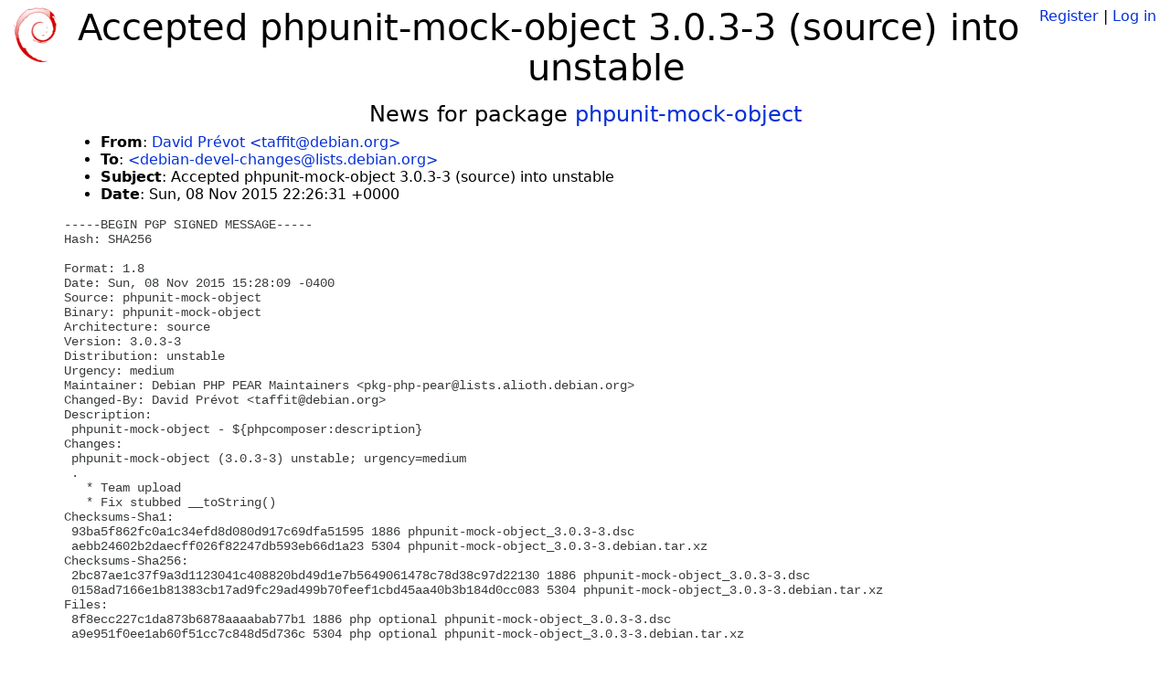

--- FILE ---
content_type: text/html; charset=utf-8
request_url: https://tracker.debian.org/news/724774/accepted-phpunit-mock-object-303-3-source-into-unstable/
body_size: 2052
content:

<!DOCTYPE html>
<html>
    <head>
        <meta charset="utf-8">
        <title>Debian Package Tracker</title>
        <meta name="viewport" content="width=device-width, initial-scale=1, shrink-to-fit=no">
	<meta http-equiv="x-ua-compatible" content="ie=edge">
        <link href="/static/css/bootstrap.min.css" rel="stylesheet" media="screen">
        <link href="/static/css/octicons.css" rel="stylesheet" media="screen">
        <link href="/static/css/style.css" rel="stylesheet" media="screen">
        <link type="application/opensearchdescription+xml" title="Debian Package Tracker Search" rel="search" href="/search.xml"/>
        

        
        
    </head>
    <body>
        
        <header class="page-header">
            <div class="container-fluid">
                
		<div class="row">
		<div class="col-xs-12 text-xs-center">
		    <div class="pull-xs-left">
<a href="/"><img src="/static/img/logo.png" alt="Debian Package Tracker" title="Visit the main page" ></a>
</div>
		    <div class="pull-xs-right">
		    
		    
    <span><a id="account-register" href="/accounts/register/">Register</a></span>
    <span>|</span>
    <span><a id="account-login" href="/accounts/login/">Log in</a></span>


		    
		    </div>
		    
    <h1>Accepted phpunit-mock-object 3.0.3-3 (source) into unstable</h1>

		</div>
		</div>
                
            </div>
        </header>
        

	
        <div class="container">
            
<h4 class="text-xs-center">News for package <a href="/pkg/phpunit-mock-object">phpunit-mock-object</a></h4>
<div class="row">
    
    <ul class="email-news-headers">

<li><b>From</b>: 
    
        
            
            <a href="mailto:taffit@debian.org" target="_blank">David Prévot &lt;taffit@debian.org&gt;</a>
        
    
</li>

<li><b>To</b>: 
    
        
            
            <a href="mailto:debian-devel-changes@lists.debian.org" target="_blank"> &lt;debian-devel-changes@lists.debian.org&gt;</a>
        
    
</li>

<li><b>Subject</b>: 
    
        Accepted phpunit-mock-object 3.0.3-3 (source) into unstable
    
</li>

<li><b>Date</b>: 
    
        Sun, 08 Nov 2015 22:26:31 +0000
    
</li>


</ul>

<div class="email-news-body">
	<pre>-----BEGIN PGP SIGNED MESSAGE-----
Hash: SHA256

Format: 1.8
Date: Sun, 08 Nov 2015 15:28:09 -0400
Source: phpunit-mock-object
Binary: phpunit-mock-object
Architecture: source
Version: 3.0.3-3
Distribution: unstable
Urgency: medium
Maintainer: Debian PHP PEAR Maintainers &lt;pkg-php-pear@lists.alioth.debian.org&gt;
Changed-By: David Prévot &lt;taffit@debian.org&gt;
Description:
 phpunit-mock-object - ${phpcomposer:description}
Changes:
 phpunit-mock-object (3.0.3-3) unstable; urgency=medium
 .
   * Team upload
   * Fix stubbed __toString()
Checksums-Sha1:
 93ba5f862fc0a1c34efd8d080d917c69dfa51595 1886 phpunit-mock-object_3.0.3-3.dsc
 aebb24602b2daecff026f82247db593eb66d1a23 5304 phpunit-mock-object_3.0.3-3.debian.tar.xz
Checksums-Sha256:
 2bc87ae1c37f9a3d1123041c408820bd49d1e7b5649061478c78d38c97d22130 1886 phpunit-mock-object_3.0.3-3.dsc
 0158ad7166e1b81383cb17ad9fc29ad499b70feef1cbd45aa40b3b184d0cc083 5304 phpunit-mock-object_3.0.3-3.debian.tar.xz
Files:
 8f8ecc227c1da873b6878aaaabab77b1 1886 php optional phpunit-mock-object_3.0.3-3.dsc
 a9e951f0ee1ab60f51cc7c848d5d736c 5304 php optional phpunit-mock-object_3.0.3-3.debian.tar.xz

-----BEGIN PGP SIGNATURE-----
Version: GnuPG v1

iQEcBAEBCAAGBQJWP6QTAAoJEAWMHPlE9r08QEkH/0OPfNO0hcZbGUhynqHTbsIE
S7ZY6SkNFpjde7drAPP3rvb0rjeZTifP6Ia2Iq/jw1tH1GZ1Mj22ODTpsyvqBJ55
8deS84B41Q1XRBMiIwZBn3Qp6TGWATq6+U2F6yI2VuAocXfyUOglty+IAgUzZ4Zx
efEys51IKPMWKky85qiGZNECV3wmmtjEWjjAhR+KuZvVeHwmSVykVvlz8/Wkvjao
ylXshlUtvG8F/95DUzbpUMEHMmU+6h8xwIGvlnzl42i9WN3IkOIeWpB0x0pL7S8X
hW5TvrzBdXJlC0nyYyt8o6HxVpufXSAz59mOK2V8UTNRvZd7PAFGDrN7PIa4Ms4=
=zEzj
-----END PGP SIGNATURE-----



</pre>
</div>

    
</div>

        </div>
	

        <footer id="footer" class="footer">
            <hr>
            <div class="container-fluid">
                <div class="text-xs-center p-b-1">
                    
                                        <div id="footer-title"><a href="https://www.debian.org">Debian</a> Package Tracker — <a href="https://deb.li/DTAuthors">Copyright</a> 2013-2025 The Distro Tracker Developers</div>
                    <div id="footer-bugs">
			Report problems to the <a href="https://bugs.debian.org/tracker.debian.org">tracker.debian.org pseudo-package</a> in the <a href="https://bugs.debian.org">Debian <acronym title="Bug Tracking System">BTS</acronym></a>.
		    </div>
                    <div id="footer-help">
                        <a href="https://qa.pages.debian.net/distro-tracker/">Documentation</a> —
                        <a href="https://salsa.debian.org/qa/distro-tracker/issues">Bugs</a> —
                        <a href="https://salsa.debian.org/qa/distro-tracker">Git Repository</a> —
                        <a href="https://qa.pages.debian.net/distro-tracker/contributing.html">Contributing</a>
                    </div>

                    
                </div>
            </div>
        </footer>

        <script src="/static/js/jquery.min.js"></script>
        <script src="/static/js/jquery.cookie.js"></script>
        <script src="/static/js/tether.min.js"></script>
        <script src="/static/js/popper.min.js"></script>
        <script src="/static/js/bootstrap.min.js"></script>
        <script src="/static/js/typeahead.bundle.min.js"></script>
        <script src="/static/js/main.js"></script>
        
    </body>
</html>
